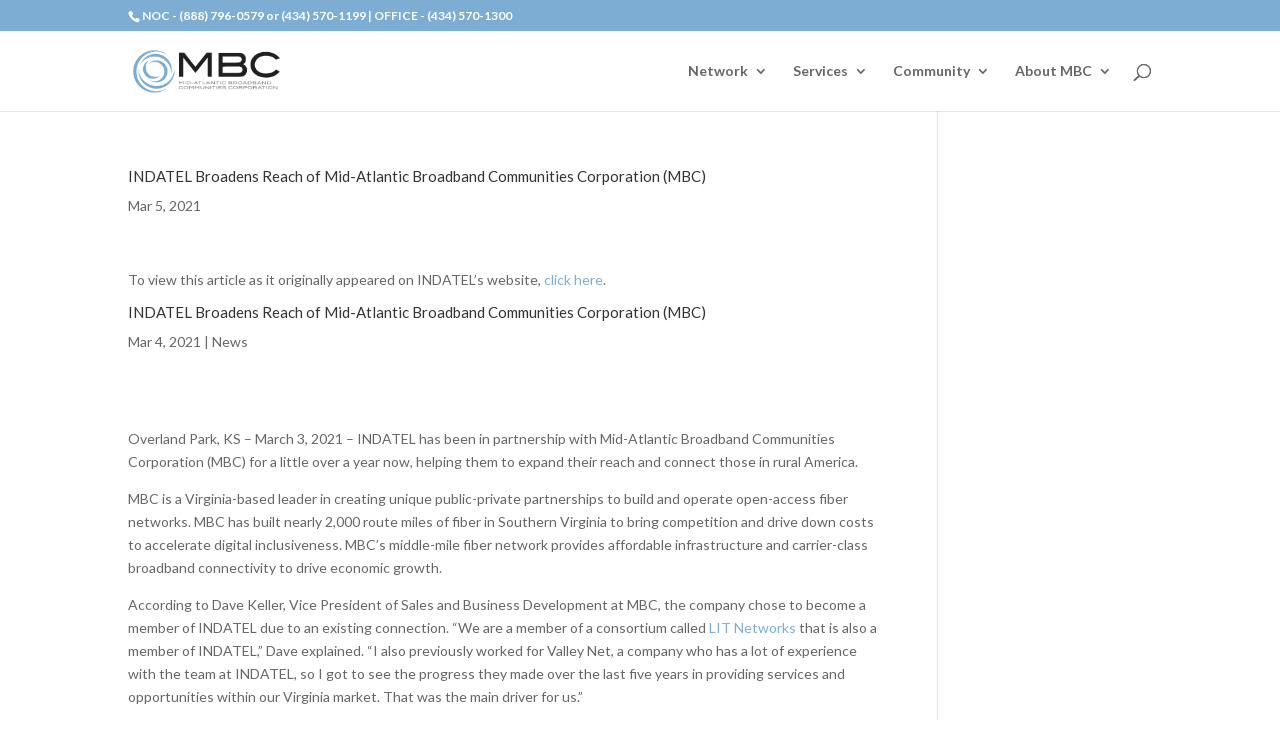

--- FILE ---
content_type: text/css
request_url: https://mbc-va.com/wp-content/plugins/addons-for-divi/assets/deprecated/index.min.css?ver=4.2.1
body_size: 3654
content:
@-webkit-keyframes dtq-bounce{0%,20%,53%,80%,to{-webkit-transform:translate3d(0,0,0);transform:translate3d(0,0,0);-webkit-animation-timing-function:cubic-bezier(.215,.61,.355,1);animation-timing-function:cubic-bezier(.215,.61,.355,1)}40%,43%{-webkit-transform:translate3d(0,-30px,0);transform:translate3d(0,-30px,0);-webkit-animation-timing-function:cubic-bezier(.755,.05,.855,.06);animation-timing-function:cubic-bezier(.755,.05,.855,.06)}70%{-webkit-transform:translate3d(0,-15px,0);transform:translate3d(0,-15px,0);-webkit-animation-timing-function:cubic-bezier(.755,.05,.855,.06);animation-timing-function:cubic-bezier(.755,.05,.855,.06)}90%{-webkit-transform:translate3d(0,-4px,0);transform:translate3d(0,-4px,0)}}@keyframes dtq-bounce{0%,20%,53%,80%,to{-webkit-transform:translate3d(0,0,0);transform:translate3d(0,0,0);-webkit-animation-timing-function:cubic-bezier(.215,.61,.355,1);animation-timing-function:cubic-bezier(.215,.61,.355,1)}40%,43%{-webkit-transform:translate3d(0,-30px,0);transform:translate3d(0,-30px,0);-webkit-animation-timing-function:cubic-bezier(.755,.05,.855,.06);animation-timing-function:cubic-bezier(.755,.05,.855,.06)}70%{-webkit-transform:translate3d(0,-15px,0);transform:translate3d(0,-15px,0);-webkit-animation-timing-function:cubic-bezier(.755,.05,.855,.06);animation-timing-function:cubic-bezier(.755,.05,.855,.06)}90%{-webkit-transform:translate3d(0,-4px,0);transform:translate3d(0,-4px,0)}}@-webkit-keyframes dtq-flash{0%,50%,to{opacity:1}25%,75%{opacity:0}}@keyframes dtq-flash{0%,50%,to{opacity:1}25%,75%{opacity:0}}@-webkit-keyframes dtq-pulse{0%,to{-webkit-transform:scale3d(1,1,1);transform:scale3d(1,1,1)}50%{-webkit-transform:scale3d(1.1,1.1,1.1);transform:scale3d(1.1,1.1,1.1)}}@keyframes dtq-pulse{0%,to{-webkit-transform:scale3d(1,1,1);transform:scale3d(1,1,1)}50%{-webkit-transform:scale3d(1.1,1.1,1.1);transform:scale3d(1.1,1.1,1.1)}}@-webkit-keyframes dtq-rubberBand{0%,to{-webkit-transform:scale3d(1,1,1);transform:scale3d(1,1,1)}30%{-webkit-transform:scale3d(1.25,.75,1);transform:scale3d(1.25,.75,1)}40%{-webkit-transform:scale3d(.75,1.25,1);transform:scale3d(.75,1.25,1)}50%{-webkit-transform:scale3d(1.15,.85,1);transform:scale3d(1.15,.85,1)}65%{-webkit-transform:scale3d(.95,1.05,1);transform:scale3d(.95,1.05,1)}75%{-webkit-transform:scale3d(1.05,.95,1);transform:scale3d(1.05,.95,1)}}@keyframes dtq-rubberBand{0%,to{-webkit-transform:scale3d(1,1,1);transform:scale3d(1,1,1)}30%{-webkit-transform:scale3d(1.25,.75,1);transform:scale3d(1.25,.75,1)}40%{-webkit-transform:scale3d(.75,1.25,1);transform:scale3d(.75,1.25,1)}50%{-webkit-transform:scale3d(1.15,.85,1);transform:scale3d(1.15,.85,1)}65%{-webkit-transform:scale3d(.95,1.05,1);transform:scale3d(.95,1.05,1)}75%{-webkit-transform:scale3d(1.05,.95,1);transform:scale3d(1.05,.95,1)}}@-webkit-keyframes dtq-shake{0%,to{-webkit-transform:translate3d(0,0,0);transform:translate3d(0,0,0)}10%,30%,50%,70%,90%{-webkit-transform:translate3d(-10px,0,0);transform:translate3d(-10px,0,0)}20%,40%,60%,80%{-webkit-transform:translate3d(10px,0,0);transform:translate3d(10px,0,0)}}@keyframes dtq-shake{0%,to{-webkit-transform:translate3d(0,0,0);transform:translate3d(0,0,0)}10%,30%,50%,70%,90%{-webkit-transform:translate3d(-10px,0,0);transform:translate3d(-10px,0,0)}20%,40%,60%,80%{-webkit-transform:translate3d(10px,0,0);transform:translate3d(10px,0,0)}}@-webkit-keyframes dtq-swing{20%{-webkit-transform:rotate3d(0,0,1,15deg);transform:rotate3d(0,0,1,15deg)}40%{-webkit-transform:rotate3d(0,0,1,-10deg);transform:rotate3d(0,0,1,-10deg)}60%{-webkit-transform:rotate3d(0,0,1,5deg);transform:rotate3d(0,0,1,5deg)}80%{-webkit-transform:rotate3d(0,0,1,-5deg);transform:rotate3d(0,0,1,-5deg)}to{-webkit-transform:rotate3d(0,0,1,0deg);transform:rotate3d(0,0,1,0deg)}}@keyframes dtq-swing{20%{-webkit-transform:rotate3d(0,0,1,15deg);transform:rotate3d(0,0,1,15deg)}40%{-webkit-transform:rotate3d(0,0,1,-10deg);transform:rotate3d(0,0,1,-10deg)}60%{-webkit-transform:rotate3d(0,0,1,5deg);transform:rotate3d(0,0,1,5deg)}80%{-webkit-transform:rotate3d(0,0,1,-5deg);transform:rotate3d(0,0,1,-5deg)}to{-webkit-transform:rotate3d(0,0,1,0deg);transform:rotate3d(0,0,1,0deg)}}@-webkit-keyframes dtq-tada{0%,to{-webkit-transform:scale3d(1,1,1);transform:scale3d(1,1,1)}10%,20%{-webkit-transform:scale3d(.9,.9,.9) rotate3d(0,0,1,-3deg);transform:scale3d(.9,.9,.9) rotate3d(0,0,1,-3deg)}30%,50%,70%,90%{-webkit-transform:scale3d(1.1,1.1,1.1) rotate3d(0,0,1,3deg);transform:scale3d(1.1,1.1,1.1) rotate3d(0,0,1,3deg)}40%,60%,80%{-webkit-transform:scale3d(1.1,1.1,1.1) rotate3d(0,0,1,-3deg);transform:scale3d(1.1,1.1,1.1) rotate3d(0,0,1,-3deg)}}@keyframes dtq-tada{0%,to{-webkit-transform:scale3d(1,1,1);transform:scale3d(1,1,1)}10%,20%{-webkit-transform:scale3d(.9,.9,.9) rotate3d(0,0,1,-3deg);transform:scale3d(.9,.9,.9) rotate3d(0,0,1,-3deg)}30%,50%,70%,90%{-webkit-transform:scale3d(1.1,1.1,1.1) rotate3d(0,0,1,3deg);transform:scale3d(1.1,1.1,1.1) rotate3d(0,0,1,3deg)}40%,60%,80%{-webkit-transform:scale3d(1.1,1.1,1.1) rotate3d(0,0,1,-3deg);transform:scale3d(1.1,1.1,1.1) rotate3d(0,0,1,-3deg)}}@-webkit-keyframes dtq-wobble{0%,to{-webkit-transform:translate3d(0,0,0);transform:translate3d(0,0,0)}15%{-webkit-transform:translate3d(-25%,0,0) rotate3d(0,0,1,-5deg);transform:translate3d(-25%,0,0) rotate3d(0,0,1,-5deg)}30%{-webkit-transform:translate3d(20%,0,0) rotate3d(0,0,1,3deg);transform:translate3d(20%,0,0) rotate3d(0,0,1,3deg)}45%{-webkit-transform:translate3d(-15%,0,0) rotate3d(0,0,1,-3deg);transform:translate3d(-15%,0,0) rotate3d(0,0,1,-3deg)}60%{-webkit-transform:translate3d(10%,0,0) rotate3d(0,0,1,2deg);transform:translate3d(10%,0,0) rotate3d(0,0,1,2deg)}75%{-webkit-transform:translate3d(-5%,0,0) rotate3d(0,0,1,-1deg);transform:translate3d(-5%,0,0) rotate3d(0,0,1,-1deg)}}@keyframes dtq-wobble{0%,to{-webkit-transform:translate3d(0,0,0);transform:translate3d(0,0,0)}15%{-webkit-transform:translate3d(-25%,0,0) rotate3d(0,0,1,-5deg);transform:translate3d(-25%,0,0) rotate3d(0,0,1,-5deg)}30%{-webkit-transform:translate3d(20%,0,0) rotate3d(0,0,1,3deg);transform:translate3d(20%,0,0) rotate3d(0,0,1,3deg)}45%{-webkit-transform:translate3d(-15%,0,0) rotate3d(0,0,1,-3deg);transform:translate3d(-15%,0,0) rotate3d(0,0,1,-3deg)}60%{-webkit-transform:translate3d(10%,0,0) rotate3d(0,0,1,2deg);transform:translate3d(10%,0,0) rotate3d(0,0,1,2deg)}75%{-webkit-transform:translate3d(-5%,0,0) rotate3d(0,0,1,-1deg);transform:translate3d(-5%,0,0) rotate3d(0,0,1,-1deg)}}@-webkit-keyframes dtq-jello{0%,11.1%,to{-webkit-transform:translate3d(0,0,0);transform:translate3d(0,0,0)}22.2%{-webkit-transform:skewX(-12.5deg) skewY(-12.5deg);transform:skewX(-12.5deg) skewY(-12.5deg)}33.3%{-webkit-transform:skewX(6.25deg) skewY(6.25deg);transform:skewX(6.25deg) skewY(6.25deg)}44.4%{-webkit-transform:skewX(-3.125deg) skewY(-3.125deg);transform:skewX(-3.125deg) skewY(-3.125deg)}55.5%{-webkit-transform:skewX(1.5625deg) skewY(1.5625deg);transform:skewX(1.5625deg) skewY(1.5625deg)}66.6%{-webkit-transform:skewX(-.78125deg) skewY(-.78125deg);transform:skewX(-.78125deg) skewY(-.78125deg)}77.7%{-webkit-transform:skewX(.390625deg) skewY(.390625deg);transform:skewX(.390625deg) skewY(.390625deg)}88.8%{-webkit-transform:skewX(-.1953125deg) skewY(-.1953125deg);transform:skewX(-.1953125deg) skewY(-.1953125deg)}}@keyframes dtq-jello{0%,11.1%,to{-webkit-transform:translate3d(0,0,0);transform:translate3d(0,0,0)}22.2%{-webkit-transform:skewX(-12.5deg) skewY(-12.5deg);transform:skewX(-12.5deg) skewY(-12.5deg)}33.3%{-webkit-transform:skewX(6.25deg) skewY(6.25deg);transform:skewX(6.25deg) skewY(6.25deg)}44.4%{-webkit-transform:skewX(-3.125deg) skewY(-3.125deg);transform:skewX(-3.125deg) skewY(-3.125deg)}55.5%{-webkit-transform:skewX(1.5625deg) skewY(1.5625deg);transform:skewX(1.5625deg) skewY(1.5625deg)}66.6%{-webkit-transform:skewX(-.78125deg) skewY(-.78125deg);transform:skewX(-.78125deg) skewY(-.78125deg)}77.7%{-webkit-transform:skewX(.390625deg) skewY(.390625deg);transform:skewX(.390625deg) skewY(.390625deg)}88.8%{-webkit-transform:skewX(-.1953125deg) skewY(-.1953125deg);transform:skewX(-.1953125deg) skewY(-.1953125deg)}}@-webkit-keyframes dtq-heartBeat{0%,28%,70%{-webkit-transform:scale(1);transform:scale(1)}14%,42%{-webkit-transform:scale(1.3);transform:scale(1.3)}}@keyframes dtq-heartBeat{0%,28%,70%{-webkit-transform:scale(1);transform:scale(1)}14%,42%{-webkit-transform:scale(1.3);transform:scale(1.3)}}@-webkit-keyframes dtq-bounceIn{0%,20%,40%,60%,80%,to{-webkit-animation-timing-function:cubic-bezier(.215,.61,.355,1);animation-timing-function:cubic-bezier(.215,.61,.355,1)}0%{-webkit-transform:scale3d(.3,.3,.3);transform:scale3d(.3,.3,.3);opacity:0}20%{-webkit-transform:scale3d(1.1,1.1,1.1);transform:scale3d(1.1,1.1,1.1)}40%{-webkit-transform:scale3d(.9,.9,.9);transform:scale3d(.9,.9,.9)}60%{-webkit-transform:scale3d(1.03,1.03,1.03);transform:scale3d(1.03,1.03,1.03);opacity:1}80%{-webkit-transform:scale3d(.97,.97,.97);transform:scale3d(.97,.97,.97)}to{-webkit-transform:scale3d(1,1,1);transform:scale3d(1,1,1);opacity:1}}@keyframes dtq-bounceIn{0%,20%,40%,60%,80%,to{-webkit-animation-timing-function:cubic-bezier(.215,.61,.355,1);animation-timing-function:cubic-bezier(.215,.61,.355,1)}0%{-webkit-transform:scale3d(.3,.3,.3);transform:scale3d(.3,.3,.3);opacity:0}20%{-webkit-transform:scale3d(1.1,1.1,1.1);transform:scale3d(1.1,1.1,1.1)}40%{-webkit-transform:scale3d(.9,.9,.9);transform:scale3d(.9,.9,.9)}60%{-webkit-transform:scale3d(1.03,1.03,1.03);transform:scale3d(1.03,1.03,1.03);opacity:1}80%{-webkit-transform:scale3d(.97,.97,.97);transform:scale3d(.97,.97,.97)}to{-webkit-transform:scale3d(1,1,1);transform:scale3d(1,1,1);opacity:1}}@-webkit-keyframes dtq-fadeIn{0%{opacity:0}to{opacity:1}}@keyframes dtq-fadeIn{0%{opacity:0}to{opacity:1}}@-webkit-keyframes dtq-flip{0%{-webkit-transform:perspective(400px) scale3d(1,1,1) translate3d(0,0,0) rotate3d(0,1,0,-360deg);transform:perspective(400px) scale3d(1,1,1) translate3d(0,0,0) rotate3d(0,1,0,-360deg);-webkit-animation-timing-function:ease-out;animation-timing-function:ease-out}40%{-webkit-transform:perspective(400px) scale3d(1,1,1) translate3d(0,0,150px) rotate3d(0,1,0,-190deg);transform:perspective(400px) scale3d(1,1,1) translate3d(0,0,150px) rotate3d(0,1,0,-190deg);-webkit-animation-timing-function:ease-out;animation-timing-function:ease-out}50%{-webkit-transform:perspective(400px) scale3d(1,1,1) translate3d(0,0,150px) rotate3d(0,1,0,-170deg);transform:perspective(400px) scale3d(1,1,1) translate3d(0,0,150px) rotate3d(0,1,0,-170deg);-webkit-animation-timing-function:ease-in;animation-timing-function:ease-in}80%{-webkit-transform:perspective(400px) scale3d(.95,.95,.95) translate3d(0,0,0) rotate3d(0,1,0,0deg);transform:perspective(400px) scale3d(.95,.95,.95) translate3d(0,0,0) rotate3d(0,1,0,0deg);-webkit-animation-timing-function:ease-in;animation-timing-function:ease-in}to{-webkit-transform:perspective(400px) scale3d(1,1,1) translate3d(0,0,0) rotate3d(0,1,0,0deg);transform:perspective(400px) scale3d(1,1,1) translate3d(0,0,0) rotate3d(0,1,0,0deg);-webkit-animation-timing-function:ease-in;animation-timing-function:ease-in}}@keyframes dtq-flip{0%{-webkit-transform:perspective(400px) scale3d(1,1,1) translate3d(0,0,0) rotate3d(0,1,0,-360deg);transform:perspective(400px) scale3d(1,1,1) translate3d(0,0,0) rotate3d(0,1,0,-360deg);-webkit-animation-timing-function:ease-out;animation-timing-function:ease-out}40%{-webkit-transform:perspective(400px) scale3d(1,1,1) translate3d(0,0,150px) rotate3d(0,1,0,-190deg);transform:perspective(400px) scale3d(1,1,1) translate3d(0,0,150px) rotate3d(0,1,0,-190deg);-webkit-animation-timing-function:ease-out;animation-timing-function:ease-out}50%{-webkit-transform:perspective(400px) scale3d(1,1,1) translate3d(0,0,150px) rotate3d(0,1,0,-170deg);transform:perspective(400px) scale3d(1,1,1) translate3d(0,0,150px) rotate3d(0,1,0,-170deg);-webkit-animation-timing-function:ease-in;animation-timing-function:ease-in}80%{-webkit-transform:perspective(400px) scale3d(.95,.95,.95) translate3d(0,0,0) rotate3d(0,1,0,0deg);transform:perspective(400px) scale3d(.95,.95,.95) translate3d(0,0,0) rotate3d(0,1,0,0deg);-webkit-animation-timing-function:ease-in;animation-timing-function:ease-in}to{-webkit-transform:perspective(400px) scale3d(1,1,1) translate3d(0,0,0) rotate3d(0,1,0,0deg);transform:perspective(400px) scale3d(1,1,1) translate3d(0,0,0) rotate3d(0,1,0,0deg);-webkit-animation-timing-function:ease-in;animation-timing-function:ease-in}}@-webkit-keyframes dtq-rotateIn{0%{-webkit-transform:rotate3d(0,0,1,-200deg);transform:rotate3d(0,0,1,-200deg);-webkit-transform-origin:center;transform-origin:center;opacity:0}to{-webkit-transform:translate3d(0,0,0);transform:translate3d(0,0,0);-webkit-transform-origin:center;transform-origin:center;opacity:1}}@keyframes dtq-rotateIn{0%{-webkit-transform:rotate3d(0,0,1,-200deg);transform:rotate3d(0,0,1,-200deg);-webkit-transform-origin:center;transform-origin:center;opacity:0}to{-webkit-transform:translate3d(0,0,0);transform:translate3d(0,0,0);-webkit-transform-origin:center;transform-origin:center;opacity:1}}@-webkit-keyframes dtq-slideInDown{0%{visibility:visible;-webkit-transform:translate3d(0,-100%,0);transform:translate3d(0,-100%,0)}to{-webkit-transform:translate3d(0,0,0);transform:translate3d(0,0,0)}}@keyframes dtq-slideInDown{0%{visibility:visible;-webkit-transform:translate3d(0,-100%,0);transform:translate3d(0,-100%,0)}to{-webkit-transform:translate3d(0,0,0);transform:translate3d(0,0,0)}}@-webkit-keyframes dtq-slideInUp{0%{visibility:visible;-webkit-transform:translate3d(0,100%,0);transform:translate3d(0,100%,0)}to{-webkit-transform:translate3d(0,0,0);transform:translate3d(0,0,0)}}@keyframes dtq-slideInUp{0%{visibility:visible;-webkit-transform:translate3d(0,100%,0);transform:translate3d(0,100%,0)}to{-webkit-transform:translate3d(0,0,0);transform:translate3d(0,0,0)}}@-webkit-keyframes lds-ring{0%{-webkit-transform:rotate(0deg);transform:rotate(0deg)}to{-webkit-transform:rotate(360deg);transform:rotate(360deg)}}@keyframes lds-ring{0%{-webkit-transform:rotate(0deg);transform:rotate(0deg)}to{-webkit-transform:rotate(360deg);transform:rotate(360deg)}}.dtq-overlay{position:absolute;z-index:9;top:0;left:0;display:-webkit-box;display:-webkit-flex;display:-ms-flexbox;display:flex;width:100%;height:100%;pointer-events:none;-webkit-box-align:center;-webkit-align-items:center;-ms-flex-align:center;align-items:center;-webkit-box-pack:center;-webkit-justify-content:center;-ms-flex-pack:center;justify-content:center}.dtq-overlay .dtq-overlay-icon{font-style:normal;-webkit-transition:all .2s;transition:all .2s}.dtq-hover--zoom-in,.dtq-hover--zoom-in figure,.dtq-hover--zoom-out,.dtq-hover--zoom-out figure{overflow:hidden}.dtq-hover--zoom-in img,.dtq-hover--zoom-out img{-webkit-transition:.3s ease-in-out;transition:.3s ease-in-out}.dtq-hover--zoom-in.hover-parent .dtq-module-child:hover img,.dtq-hover--zoom-in:not(.hover-parent):hover img{-webkit-transform:scale(1.2);-ms-transform:scale(1.2);transform:scale(1.2)}.dtq-hover--zoom-out:hover img{-webkit-transform:scale(.8);-ms-transform:scale(.8);transform:scale(.8)}.dtq-hover--pulse:hover img{-webkit-animation:.8s dtq-pulse linear infinite;animation:.8s dtq-pulse linear infinite}.dtq-hover--bounce:hover img{-webkit-animation:1s dtq-bounce linear infinite;animation:1s dtq-bounce linear infinite}.dtq-hover--flash:hover img{-webkit-animation:1s dtq-flash linear infinite;animation:1s dtq-flash linear infinite}.dtq-hover--rubberBand:hover img{-webkit-animation:1s dtq-rubberBand linear;animation:1s dtq-rubberBand linear}.dtq-hover--shake:hover img{-webkit-animation:1s dtq-shake linear infinite;animation:1s dtq-shake linear infinite}.dtq-hover--swing:hover img{-webkit-animation:1s dtq-swing linear infinite;animation:1s dtq-swing linear infinite}.dtq-hover--tada:hover img{-webkit-animation:1s dtq-tada linear;animation:1s dtq-tada linear}.dtq-hover--wobble:hover img{-webkit-animation:1s dtq-wobble linear;animation:1s dtq-wobble linear}.dtq-hover--jello:hover img{-webkit-animation:1s dtq-jello linear;animation:1s dtq-jello linear}.dtq-hover--heartBeat:hover img{-webkit-animation:1s dtq-heartBeat linear infinite;animation:1s dtq-heartBeat linear infinite}.dtq-hover--bounceIn:hover img{-webkit-animation:1s dtq-bounceIn linear;animation:1s dtq-bounceIn linear}.dtq-hover--fadeIn:hover img{-webkit-animation:1s dtq-fadeIn linear;animation:1s dtq-fadeIn linear}.dtq-hover--flip:hover img{-webkit-animation:1s dtq-flip linear;animation:1s dtq-flip linear}.dtq-hover--rotateIn:hover img{-webkit-animation:1s dtq-rotateIn linear;animation:1s dtq-rotateIn linear}.dtq-hover--slideInUp:hover img{-webkit-animation:1s dtq-slideInUp linear;animation:1s dtq-slideInUp linear}.dtq-hover--slideInDown:hover img{-webkit-animation:1s dtq-slideInDown linear;animation:1s dtq-slideInDown linear}.lds-ring{position:relative;display:inline-block;width:80px;height:80px}.lds-ring div{position:absolute;display:block;-webkit-box-sizing:border-box;box-sizing:border-box;width:64px;height:64px;margin:8px;-webkit-animation:lds-ring 1.2s cubic-bezier(.5,0,.5,1) infinite;animation:lds-ring 1.2s cubic-bezier(.5,0,.5,1) infinite;border:8px solid #333;border-color:#333 transparent transparent;border-radius:50%}.lds-ring div:nth-child(1){-webkit-animation-delay:-.45s;animation-delay:-.45s}.lds-ring div:nth-child(2){-webkit-animation-delay:-.3s;animation-delay:-.3s}.lds-ring div:nth-child(3){-webkit-animation-delay:-.15s;animation-delay:-.15s}.dtq-readmore-wrap{width:100%;padding-top:15px}.dtq-button,.dtq-button-fullwidth{font-size:12px;font-weight:900;line-height:28px;margin-bottom:16px;padding:8px 20px;cursor:pointer;-webkit-transition:300ms all cubic-bezier(.4,0,.2,1);transition:300ms all cubic-bezier(.4,0,.2,1);text-decoration:none;letter-spacing:1px;border:0;border-style:solid;border-radius:100px;background-color:#f2f4f5}.dtq-button-fullwidth{display:-webkit-box;display:-webkit-flex;display:-ms-flexbox;display:flex;-webkit-box-align:center;-webkit-align-items:center;-ms-flex-align:center;align-items:center;-webkit-box-pack:center;-webkit-justify-content:center;-ms-flex-pack:center;justify-content:center;-webkit-align-self:flex-start;-ms-flex-item-align:start;align-self:flex-start}.dtq-blog-designer.dtq-blog-designer-single .dtq-single-author-box{display:inline-block;width:100%;border-top:1px solid #eee}.dtq-blog-designer.dtq-blog-designer-single .dtq-author-meta{padding:30px;background-color:#fff}.dtq-blog-designer.dtq-blog-designer-single .dtq-author-meta .dtq-author-details{width:100%}.dtq-blog-designer.dtq-blog-designer-single .dtq-author-meta .post-author-avatar img{min-width:100px;border-radius:50%}.dtq-blog-designer.dtq-blog-designer-single .dtq-author-meta .post-author-avatar{padding-right:0;text-align:center}.dtq-blog-designer.dtq-blog-designer-single .dtq-author-meta .about-author-title-wrapper{padding:0 0 20px}@media (min-width:922px){.dtq-blog-designer.dtq-blog-designer-single .dtq-author-meta .dtq-author-details{display:-webkit-box;display:-webkit-flex;display:-ms-flexbox;display:flex}.dtq-blog-designer.dtq-blog-designer-single .dtq-author-meta .post-author-avatar{margin-right:15px}.dtq-blog-designer.dtq-blog-designer-single .dtq-author-meta .post-author-bio{text-align:left}}.dtq-blog-designer.dtq-blog-designer-single .post-navigation{margin:0;padding:30px;border-top:1px solid #eee}.dtq-blog-designer.dtq-blog-designer-single .post-navigation .nav-links{display:grid;grid-template-columns:repeat(2,1fr)}.dtq-blog-designer.dtq-blog-designer-single .post-navigation .nav-previous{position:relative}.dtq-blog-designer.dtq-blog-designer-single .post-navigation a{display:block;text-decoration:none;color:inherit}.dtq-blog-designer.dtq-blog-designer-single .post-navigation-sub{margin-bottom:.5em}.dtq-blog-designer.dtq-blog-designer-single .post-navigation-sub small{font-size:80%;font-weight:700;display:block;letter-spacing:.5px}.dtq-blog-designer.dtq-blog-designer-single .post-navigation .nav-previous .dtq-svg-iconset{padding-right:5px}.dtq-blog-designer.dtq-blog-designer-single .post-navigation .nav-next .kadence-svg-iconset{padding-left:5px}.dtq-blog-designer.dtq-blog-designer-single .dtq-svg-iconset{display:-webkit-inline-box;display:-webkit-inline-flex;display:-ms-inline-flexbox;display:inline-flex;-webkit-align-self:center;-ms-flex-item-align:center;align-self:center}.dtq-blog-designer.dtq-blog-designer-single .dtq-svg-iconset.svg-baseline svg{position:relative;top:2px}.dtq-blog-designer.dtq-blog-designer-single .dtq-svg-iconset svg{width:14px;height:14px}.dtq-blog-designer.dtq-blog-designer-single .post-navigation .nav-previous:after{position:absolute;top:25%;right:0;width:1px;height:50%;content:'';background:#f1f1f1}.dtq-blog-designer.dtq-blog-designer-single .post-navigation .nav-next{text-align:right;grid-column-start:2}.dtq-blog-designer.dtq-blog-designer-single .dtq-related-posts{padding:0}.dtq-blog-designer.dtq-blog-designer-single .dtq-related-posts .container{padding-bottom:98px!important}.dtq-blog-designer.dtq-blog-designer-single h2.dtq-related-posts-title{margin-bottom:20px}.dtq-blog-designer.dtq-blog-designer-single .alignfull,.dtq-blog-designer.dtq-blog-designer-single .alignwide{clear:both;width:100vw;max-width:100vw;margin-right:calc(50% - 50vw);margin-left:calc(50% - 50vw);padding-right:0;padding-left:0}.dtq-blog-designer.dtq-blog-designer-single .dtq-related-posts{margin-top:40px;background:#edf2f7}@media screen and (min-width:1025px){.dtq-blog-designer.dtq-blog-designer-single .alignwide{width:auto;margin-right:-80px;margin-left:-80px}}@media (min-width:1520px){.dtq-blog-designer.dtq-blog-designer-single .alignwide{width:unset;max-width:unset;margin-right:-115px;margin-left:-115px}}@media (min-width:1102px){.dtq-blog-designer.dtq-blog-designer-single .alignwide{width:unset;max-width:unset;margin-right:-130px;margin-left:-130px}}.dtq-related-posts-inner::before{content:none!important}.dtq-related-posts-inner .slick-track{display:-webkit-box!important;display:-webkit-flex!important;display:-ms-flexbox!important;display:flex!important}.dtq-related-posts-inner .slick-slide{height:100%}.dtq-related-posts-inner .slick-slide>div{height:inherit}.dtq-related-posts-wrap button.slick-arrow{font-size:0;line-height:0;position:absolute;z-index:10;top:50%;display:block;width:30px;height:50px;padding:0;-webkit-transition:opacity .25s ease-in-out;transition:opacity .25s ease-in-out;-webkit-transform:translate(0,-50%);-ms-transform:translate(0,-50%);transform:translate(0,-50%);text-align:center;opacity:.25;color:#fff;border:0;border-radius:0;outline:0;background:rgba(0,0,0,.8);-webkit-box-shadow:none;box-shadow:none}.dtq-related-posts-wrap button.slick-arrow:hover{cursor:pointer;opacity:1;outline:0;background:rgba(0,0,0,.8)}.dtq-related-posts-wrap button.slick-next:before,.dtq-related-posts-wrap button.slick-prev:before{position:relative;top:0;left:2px;display:inline-block;width:10px;height:10px;content:'';-webkit-transform:rotate(-135deg);-ms-transform:rotate(-135deg);transform:rotate(-135deg);vertical-align:top;border-width:2px 2px 0 0;border-style:solid}.dtq-related-posts-wrap button.slick-next:before{left:-2px;-webkit-transform:rotate(45deg);-ms-transform:rotate(45deg);transform:rotate(45deg)}.dtq-related-posts-wrap .slick-prev{left:0}.dtq-related-posts-wrap .slick-next{right:0}.dtq-related-posts-wrap .slick-dots{bottom:-60px;display:-webkit-box;display:-webkit-flex;display:-ms-flexbox;display:flex;padding:0!important;-webkit-box-pack:center;-webkit-justify-content:center;-ms-flex-pack:center;justify-content:center;-webkit-box-align:center;-webkit-align-items:center;-ms-flex-align:center;align-items:center}.dtq-related-posts-wrap .slick-dots li button{display:inline-block;width:24px;height:24px;margin:0;padding:0;cursor:pointer;opacity:.25;border:0;background:0 0}.dtq-related-posts-wrap .slick-dots li.slick-active button{opacity:1}.dtq-related-posts-wrap .slick-dots li button:before{display:block;width:10px;height:10px;margin:0 auto;content:'';border-radius:50%;background:#333}.dtq-related-posts-wrap .carousel-item{height:inherit;border-radius:5px;background:#fff;-webkit-box-shadow:0 15px 25px -10px rgb(0 0 0/5%);box-shadow:0 15px 25px -10px rgb(0 0 0/5%)}.dtq-related-posts-wrap .post-thumbnail{position:relative;display:block;overflow:hidden;height:0;padding-bottom:66.67%}.dtq-related-posts-wrap .post-thumbnail .post-thumbnail-inner{position:absolute;top:0;right:0;bottom:0;left:0}.dtq-related-posts-wrap .post-thumbnail img{width:100%;height:100%;-webkit-box-flex:1;-webkit-flex:1;-ms-flex:1;flex:1;-o-object-fit:cover;object-fit:cover}.dtq-related-posts-wrap .slick-slide{padding-right:20px;padding-left:20px}.dtq-related-posts-wrap .slick-list{margin-right:-20px;margin-left:-20px}.dtq-related-posts-wrap .dtq-content-wrap{padding:30px}.dtq-related-posts-wrap .post-meta{font-family:inherit;font-size:90%;font-weight:inherit;display:-webkit-box;display:-webkit-flex;display:-ms-flexbox;display:flex;margin:14px 0;-webkit-flex-wrap:wrap;-ms-flex-wrap:wrap;flex-wrap:wrap}.dtq-related-posts-wrap .post-meta a{text-decoration:none;color:inherit}.dtq-related-posts-wrap .post-meta>*{display:-webkit-inline-box;display:-webkit-inline-flex;display:-ms-inline-flexbox;display:inline-flex;-webkit-box-align:center;-webkit-align-items:center;-ms-flex-align:center;align-items:center;-webkit-flex-wrap:wrap;-ms-flex-wrap:wrap;flex-wrap:wrap}.dtq-related-posts-wrap .post-meta>:after{display:inline-block;width:.25rem;height:.25rem;margin-right:.5rem;margin-left:.5rem;content:'';vertical-align:.1875em;opacity:.8;border-radius:9999px;background-color:currentColor}.dtq-related-posts-wrap .post-meta .meta-label{margin-right:2px}.dtq-related-posts-wrap .post-meta .meta-label:after,.dtq-related-posts-wrap .post-meta .published:after{content:none}.single-brainaddons-popup{background-color:rgba(0,0,0,.5)!important}.single-brainaddons-popup #main-content{background-color:transparent!important}.dtq-popup.dtq-popup-front-mode.dtq-popup-hide-state{pointer-events:none;opacity:0}.et-fb-app-frame .dtq-popup{position:fixed;z-index:999;top:0;left:0;display:-webkit-box;display:-webkit-flex;display:-ms-flexbox;display:flex;width:100%!important;height:100%;-webkit-box-pack:center;-webkit-justify-content:center;-ms-flex-pack:center;justify-content:center;-webkit-box-align:stretch;-webkit-align-items:stretch;-ms-flex-align:stretch;align-items:stretch}body.single-brainaddons-popup.et_cover_background{overflow:hidden!important;height:100vh!important;background-image:url(../imgs/transparent.jpg);background-repeat:repeat!important;background-size:unset!important}.et-fb-app-frame .dtq-popup .dtq-popup-inner{height:100vh!important}.dtq-popup.dtq-popup-front-mode .dtq-popup-container,.dtq-popup.dtq-popup-front-mode .dtq-popup-inner,.et-fb-app-frame .dtq-popup .dtq-popup-container,.et-fb-app-frame .dtq-popup .dtq-popup-inner{position:relative!important;display:-webkit-box!important;display:-webkit-flex!important;display:-ms-flexbox!important;display:flex!important;width:100%!important;-webkit-box-pack:center;-webkit-justify-content:center;-ms-flex-pack:center;justify-content:center;-webkit-box-align:center;-webkit-align-items:center;-ms-flex-align:center;align-items:center}.dtq-popup.dtq-popup-front-mode .dtq-popup-container,.et-fb-app-frame .dtq-popup .dtq-popup-container{z-index:2!important;width:800px!important;max-width:100%!important;height:auto!important;max-height:100%!important;opacity:0;-webkit-box-pack:center!important;-webkit-justify-content:center!important;-ms-flex-pack:center!important;justify-content:center!important;-webkit-box-align:stretch!important;-webkit-align-items:stretch!important;-ms-flex-align:stretch!important;align-items:stretch!important}.dtq-popup.dtq-popup-front-mode .dtq-popup-close-button,.et-fb-app-frame .dtq-popup .dtq-popup-close-button{position:absolute;z-index:2;top:0;right:0;display:-webkit-box;display:-webkit-flex;display:-ms-flexbox;display:flex;width:30px;height:30px;padding:8px;cursor:pointer!important;-webkit-transition:all .2s ease;transition:all .2s ease;background-color:#fff;-webkit-box-pack:center;-webkit-justify-content:center;-ms-flex-pack:center;justify-content:center;-webkit-box-align:center;-webkit-align-items:center;-ms-flex-align:center;align-items:center}.dtq-popup.dtq-popup-front-mode,.et-fb-app-frame .dtq-popup .dtq-popup-container-inner{-webkit-box-align:stretch;-webkit-align-items:stretch;-ms-flex-align:stretch;align-items:stretch}.et-fb-app-frame .dtq-popup .dtq-popup-container-inner{position:relative;z-index:1;display:-webkit-box;display:-ms-flexbox;display:-webkit-flex;display:flex;overflow-y:auto;width:100%;padding:20px;background-color:#fff;-webkit-box-orient:vertical;-webkit-box-direction:normal;-webkit-flex-flow:column nowrap;-ms-flex-flow:column nowrap;flex-flow:column nowrap;-webkit-box-pack:start;-webkit-justify-content:flex-start;-ms-flex-pack:start;justify-content:flex-start}.dtq-popup.dtq-popup-front-mode .dtq-popup-overlay,.et-fb-app-frame .dtq-popup-single-preview .dtq-popup-overlay{position:absolute;z-index:1;top:0;left:0;display:-webkit-box;display:-webkit-flex;display:-ms-flexbox;display:flex;width:100%;height:100%;opacity:0;background-color:rgba(0,0,0,.5);-webkit-box-pack:center;-webkit-justify-content:center;-ms-flex-pack:center;justify-content:center;-webkit-box-align:center;-webkit-align-items:center;-ms-flex-align:center;align-items:center}.dtq-popup.dtq-popup-front-mode{position:fixed;z-index:100002;width:100%!important}.dtq-popup.dtq-popup-front-mode.dtq-popup-show-state{opacity:1}.dtq-popup.dtq-popup-front-mode,.dtq-popup.dtq-popup-front-mode .dtq-popup-container-overlay{top:0;left:0;display:-webkit-box;display:-webkit-flex;display:-ms-flexbox;display:flex;height:100%;-webkit-box-pack:center;-webkit-justify-content:center;-ms-flex-pack:center;justify-content:center}.dtq-popup.dtq-popup-front-mode .dtq-popup-container-overlay{position:absolute;z-index:1;width:100%;opacity:0;background-color:rgba(0,0,0,.5);-webkit-box-align:center;-webkit-align-items:center;-ms-flex-align:center;align-items:center}.dtq-popup.dtq-popup-front-mode .dtq-popup-container-inner{position:relative;z-index:1;display:-webkit-box;display:-webkit-flex;display:-ms-flexbox;display:flex;overflow-x:hidden;overflow-y:auto;width:100%;padding:20px;background-color:#fff;-webkit-box-orient:vertical;-webkit-box-direction:normal;-webkit-flex-flow:column nowrap;-ms-flex-flow:column nowrap;flex-flow:column nowrap;-webkit-box-pack:start;-webkit-justify-content:flex-start;-ms-flex-pack:start;justify-content:flex-start;-webkit-box-align:stretch;-webkit-align-items:stretch;-ms-flex-align:stretch;align-items:stretch}.dtq-popup.dtq-popup-front-mode .dtq-popup-container-content,.et-fb-app-frame .dtq-popup .dtq-popup-container-content{position:relative;z-index:2;overflow-y:auto;width:100%}.dtq-popup-custom-height-on .dtq-popup-container,.dtq-popup-custom-height-on .dtq-popup-container-content,.dtq-popup-custom-height-on .dtq-popup-container-inner,.dtq-popup-custom-height-on .et-fb-iframe-ancestor,.dtq-popup-custom-height-on .et-fb-post-content,.dtq-popup-custom-height-on .et_pb_root--vb{height:100%}body.brainaddons-popup-template-default #main-footer,body.brainaddons-popup-template-default #main-header,body.brainaddons-popup-template-default #wpadminbar,body.brainaddons-popup-template-default .et-l.et-l--footer,body.brainaddons-popup-template-default .et-l.et-l--header{display:none!important}

--- FILE ---
content_type: text/css
request_url: https://mbc-va.com/wp-content/et-cache/3599/et-divi-dynamic-tb-3650-3599-late.css?ver=1759370217
body_size: -66
content:
@font-face{font-family:ETmodules;font-display:block;src:url(//mbc-va.com/wp-content/themes/Divi/core/admin/fonts/modules/social/modules.eot);src:url(//mbc-va.com/wp-content/themes/Divi/core/admin/fonts/modules/social/modules.eot?#iefix) format("embedded-opentype"),url(//mbc-va.com/wp-content/themes/Divi/core/admin/fonts/modules/social/modules.woff) format("woff"),url(//mbc-va.com/wp-content/themes/Divi/core/admin/fonts/modules/social/modules.ttf) format("truetype"),url(//mbc-va.com/wp-content/themes/Divi/core/admin/fonts/modules/social/modules.svg#ETmodules) format("svg");font-weight:400;font-style:normal}

--- FILE ---
content_type: text/css
request_url: https://mbc-va.com/wp-content/themes/SocialIcons/style.css?ver=4.27.4
body_size: -20
content:
/*
Theme Name:   SocialIcons
Description:  Add social icons to footer
Author:       admin
Author URL:   http://dev.mbc-va.com
Template:     Divi
Version:      1.0
License:      GNU General Public License v2 or later
License URI:  http://www.gnu.org/licenses/gpl-2.0.html
Text Domain:  SocialIcons
*/

/* Write here your own personal stylesheet */


--- FILE ---
content_type: text/css
request_url: https://mbc-va.com/wp-content/et-cache/3599/et-divi-dynamic-tb-3650-3599-late.css
body_size: -89
content:
@font-face{font-family:ETmodules;font-display:block;src:url(//mbc-va.com/wp-content/themes/Divi/core/admin/fonts/modules/social/modules.eot);src:url(//mbc-va.com/wp-content/themes/Divi/core/admin/fonts/modules/social/modules.eot?#iefix) format("embedded-opentype"),url(//mbc-va.com/wp-content/themes/Divi/core/admin/fonts/modules/social/modules.woff) format("woff"),url(//mbc-va.com/wp-content/themes/Divi/core/admin/fonts/modules/social/modules.ttf) format("truetype"),url(//mbc-va.com/wp-content/themes/Divi/core/admin/fonts/modules/social/modules.svg#ETmodules) format("svg");font-weight:400;font-style:normal}